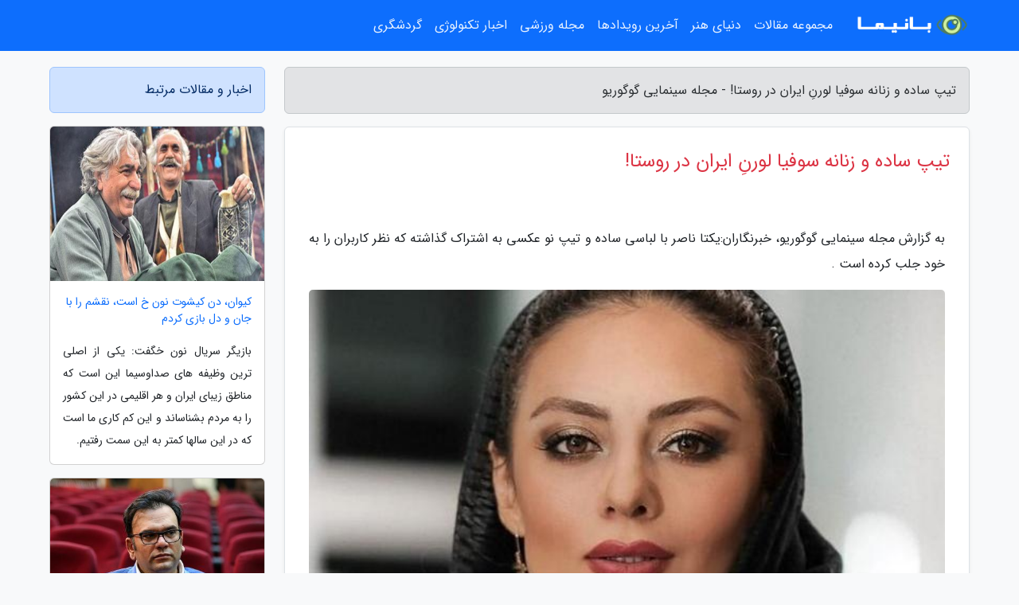

--- FILE ---
content_type: text/html; charset=UTF-8
request_url: https://gogoryo.ir/post/%D8%AA%DB%8C%D9%BE-%D8%B3%D8%A7%D8%AF%D9%87-%D9%88-%D8%B2%D9%86%D8%A7%D9%86%D9%87-%D8%B3%D9%88%D9%81%DB%8C%D8%A7-%D9%84%D9%88%D8%B1%D9%86-3014
body_size: 5950
content:
<!doctype html>
<html dir="rtl">
<head prefix="og: http://ogp.me/ns# fb: http://ogp.me/ns/fb# article: http://ogp.me/ns/article#">
<meta charset="utf-8" >
<title>تیپ ساده و زنانه سوفیا لورنِ ایران در روستا! - مجله سینمایی گوگوریو</title>
<meta name="robots" content="index" >
<link rel="canonical" href="https://gogoryo.ir/post/%D8%AA%DB%8C%D9%BE-%D8%B3%D8%A7%D8%AF%D9%87-%D9%88-%D8%B2%D9%86%D8%A7%D9%86%D9%87-%D8%B3%D9%88%D9%81%DB%8C%D8%A7-%D9%84%D9%88%D8%B1%D9%86-3014" >
<meta property="og:url" content="https://gogoryo.ir/post/%D8%AA%DB%8C%D9%BE-%D8%B3%D8%A7%D8%AF%D9%87-%D9%88-%D8%B2%D9%86%D8%A7%D9%86%D9%87-%D8%B3%D9%88%D9%81%DB%8C%D8%A7-%D9%84%D9%88%D8%B1%D9%86-3014" >
	
<meta http-equiv="X-UA-Compatible" content="IE=edge">
<meta name="viewport" content="width=device-width, initial-scale=1.0" >	
<link rel="stylesheet" href="/module/template/framework/css/bootstrap.rtl.min.css" type="text/css" >
<link rel="stylesheet" type="text/css" href="/module/template/framework/css/style.css" >	
<meta name="twitter:card" content="summary_large_image" >
<meta name="twitter:domain" content="gogoryo.ir" >
<meta property="og:type" content="article">
<meta property="article:publisher" content="https://gogoryo.ir" >
<meta property="og:title" content="تیپ ساده و زنانه سوفیا لورنِ ایران در روستا! - مجله سینمایی گوگوریو" >
<meta property="fb:app_id" content="1147311521992329" >
<meta property="og:image" content="https://gogoryo.ir/upload/2022/05/30/1fb5da521e-e6e2c1226cc-3a46fd6b2ddef7f01.jpg" >
<meta property="og:site_name" content="مجله سینمایی گوگوریو" >
<meta name="description" content="      خبرنگاران:یکتا ناصر با لباسی ساده و تیپ نو عکسی به اشتراک گذاشته که نظر کاربران را به خود جلب کرده است .      - مجله سینمایی گوگوریو" >
<meta property="og:description" content="      خبرنگاران:یکتا ناصر با لباسی ساده و تیپ نو عکسی به اشتراک گذاشته که نظر کاربران را به خود جلب کرده است .      - مجله سینمایی گوگوریو"  >
  
<script src="/module/template/framework/js/function.js?lastmod=1768815455"></script>


<link rel="icon" href="/favicon.ico" type="image/x-icon">
<link rel="stylesheet" href="/module/template/framework/css/fontawesome.css">
<!--[if lt IE 9]>
<script src="/module/template/framework/js/bootstrap/html5shiv.min.js" ></script>
<script src="/module/template/framework/js/bootstrap/respond.min.js" ></script>
<![endif]-->
</head>
<body class="bg-light">
<div class="container-fluid bg-light position-relative pt-5">	
<div id="sitebody" class="mt-3">
<header>
<div class="row header">
<div class="col-sm-12">
</div>	
</div>	
</header><div class="row main-content">
<div class="container">
<div class="row">
<div class="col-lg-9 col-md-8 mb-5">
<article>	
<div class="breadcrumb alert alert-secondary">
<h1 class="h6 m-0"> 	
تیپ ساده و زنانه سوفیا لورنِ ایران در روستا! - مجله سینمایی گوگوریو</h1>	
</div>
	
<div>
<div class="card shadow-sm border rounded p-0 mb-5 bg-white text-dark w-100 position-relative">
<h2 class="p-4 h4 text-danger mb-n4">تیپ ساده و زنانه سوفیا لورنِ ایران در روستا!</h2>
<div class="custom-content card-body">
<div class="card-text">
<p>به گزارش مجله سینمایی گوگوریو،       خبرنگاران:یکتا ناصر با لباسی ساده و تیپ نو عکسی به اشتراک گذاشته که نظر کاربران را به خود جلب کرده است .     </p></div>	
<picture>	
<source media="(max-width: 480px)" srcset="/upload/2022/05/30/cache/thum_1fb5da521e-e6e2c1226cc-3a46fd6b2ddef7f01.jpg">
<img src="https://gogoryo.ir/upload/2022/05/30/1fb5da521e-e6e2c1226cc-3a46fd6b2ddef7f01.jpg" alt="تیپ ساده و زنانه سوفیا لورنِ ایران در روستا!" class="card-img-top" title="تیپ ساده و زنانه سوفیا لورنِ ایران در روستا!">
</picture>	

<div class="card-text mt-3">	
<p>یکتا ناصر متولد 12 آبان 1357 در تهران است . یکتا ناصر بازیگر است. یکتا ناصر فارغ التحصیل لیسانس رشته مهندسی محیط زیست از دانشگاه آزاد اسلامی می باشد . یکتا ناصر بصورت اتفاقی وارد بازیگری شد و حالا همسر یکتا ناصر نیز کارگردان است.</p><p>پدرش افسر بازنشسته نیروی زمینی و مادرش خانه دار است، یک برادر کوچکتر و یک خواهر بزرگتر از خود بنام نیکیتا دارد که عکاس می باشد.</p><p>در سال 1376 وقتی 19 سالم بود، یک روز یکی از دوستانم گفت باید خواهر 5 ساله اش را به یکی از دفاتر فیلمسازی ببرد و از من خواست همراه او بروم. من هم به قصد همراهی با او به آن دفتر رفتم.</p><p>آنجا به من گفتند حالا که تا اینجا آمده اید شما هم یک فرم پر کنید، یک عکس پرسنلی هم که در کیفم بود را روی فرم گذاشت و تحویل دادم.</p><p>چند وقت بعد تماس گرفتند و من را برای بازی در سریال شش قسمتی گل های کاغذی (سال 76) دعوت کردند که به این ترتیب وارد این عرصه شدم.</p><p>دلگرم</p><span class="post-source">منبع: رکنا</span></div>	
</div>
<!--
<div class="text-center my-4 px-5 d-flex">
<div class="a2a_kit a2a_kit_size_32 a2a_default_style mx-auto">
<a class="a2a_button_twitter"></a>
<a class="a2a_button_linkedin"></a>
<a class="a2a_button_pinterest"></a>
<a class="a2a_button_telegram"></a>
<a class="a2a_button_reddit"></a>
<a class="a2a_button_tumblr"></a>
<a class="a2a_button_blogger"></a>
<a class="a2a_button_google_gmail"></a>
</div>
</div>		
<script async src="https://static.addtoany.com/menu/page.js"></script>
-->
<div class="p-4 border-top">
<div class="row small">
<span class="col-lg-3 col-sm-6">انتشار: <span content="2022-05-30 23:24:04" >9 خرداد 1401</span></span>

<span class="col-lg-3 col-sm-6">بروزرسانی: <span content="2022-05-30 23:24:04" >9 خرداد 1401</span></span>

<span class="col-lg-3 col-sm-6">
گردآورنده: <span >gogoryo.ir</span>
</span>
<span class="col-lg-3 col-sm-6">شناسه مطلب: 1749</span>
</div>
</div>
</div>
	
<div class="card w-100 mb-5 shadow-sm"><h3 class="heads commenthead h6 card-header alert-secondary" id="commenthead"><span>به "تیپ ساده و زنانه سوفیا لورنِ ایران در روستا!" امتیاز دهید</span></h3><div class="comments card-body"><div class="vote" id="votbox"><form action="/module/component/comment/comment-process.php" method="post" class="form-inline d-inline-block"><span class="votetext px-0 form-check d-inline-block">امتیاز دهید: </span><span class="form-check-xs form-check-inline"><label class="form-check-label ps-1" for="inlineRadio1">1</label>
			<input  class="form-check-input" type="radio" id="inlineRadio1" name="rate" value="1"> </span><span class="form-check-xs form-check-inline"><label class="form-check-label ps-1" for="inlineRadio2">2</label>
			<input  class="form-check-input" type="radio" id="inlineRadio2" name="rate" value="2"> </span><span class="form-check-xs form-check-inline"><label class="form-check-label ps-1" for="inlineRadio3">3</label>
			<input  class="form-check-input" type="radio" id="inlineRadio3" name="rate" value="3"> </span><span class="form-check-xs form-check-inline"><label class="form-check-label ps-1" for="inlineRadio4">4</label>
			<input  class="form-check-input" type="radio" id="inlineRadio4" name="rate" value="4"> </span><span class="form-check-xs form-check-inline"><label class="form-check-label ps-1" for="inlineRadio5">5 </label>
			<input  class="form-check-input" type="radio" id="inlineRadio5" name="rate" value="5"> </span><input type="hidden" name="c_id" value="1749"><input type="hidden" name="c_type" value="post"><input type="hidden" name="c_url" value="/post/%D8%AA%DB%8C%D9%BE-%D8%B3%D8%A7%D8%AF%D9%87-%D9%88-%D8%B2%D9%86%D8%A7%D9%86%D9%87-%D8%B3%D9%88%D9%81%DB%8C%D8%A7-%D9%84%D9%88%D8%B1%D9%86-3014"><input type="hidden" name="c_vote" value="1"><button class="btn btn-warning" type="submit">رای</button></form></div></div></div>
			<script>
			function getCookie(cname) {
			  let name = cname + "=";
			  let decodedCookie = decodeURIComponent(document.cookie);
			  let ca = decodedCookie.split(";");
			  for(let i = 0; i <ca.length; i++) {
				let c = ca[i];
				while (c.charAt(0) == " ") {
				  c = c.substring(1);
				}
				if (c.indexOf(name) == 0) {
				  return c.substring(name.length, c.length);
				}
			  }
			  return "";
			}
			function checkCookie() {
			
			  let vote = getCookie("post-1749");
			  if (vote != "") {
			  	var votes=document.getElementById("votbox").innerHTML="امتیاز شما: " + vote;
			  }
			}
			
			checkCookie();
			</script><div class="card w-100 shadow-sm"><h4 class="heads commenthead h6 card-header alert-secondary"><span>دیدگاه های مرتبط با "تیپ ساده و زنانه سوفیا لورنِ ایران در روستا!"</span></h4><div class="respond card-body"><span class="comment_title small card-header w-100 mb-3 d-block text-danger">* نظرتان را در مورد این مقاله با ما درمیان بگذارید</span><div><form action="#" method="POST" class="comment-form" id="comment-form" ><div id="replytoname" class="alert-info mb-3 w-100"></div><div id="name-group" class="form-group mb-3"><input type="text" class="form-control bg-light" name="name" placeholder="نام (لازم)"></div><div id="email-group" class="form-group mb-3"><input style="direction:rtl;text-align:right" type="text" class="form-control bg-light" name="email" id="commentformemail" placeholder="ایمیل (لازم - نمایش داده نمی‌شود)"></div><div id="phone-group" class="form-group mb-3"><input type="text" class="form-control bg-light" name="phone" placeholder="شماره موبایل (اختیاری - نمایش داده نمی‌شود)"></div><div id="comment-group" class="form-group mb-3"><textarea class="form-control bg-light" name="comment" cols="45" rows="8" placeholder="دیدگاه یا سوال (لازم)"></textarea></div><div id="captcha-group" class="form-group mb-3"><label class="captcha mb-3">سوال اتفاقی: نام پایتخت ایران چیست؟</label><input type="text" class="form-control bg-light" name="captcha"></div><input type="hidden" class="form-control" name="content_id" value="1749"><input type="hidden" class="form-control" name="content_type" value="post"></form><button class="btn btn-success mb-3" onclick="myformhandler('comment-form','/module/component/comment/comment-process.php','formalert',false)" >ارسال</button> <span class="formalert"></span></div></div></div>	
</div>
</article>	
</div>	

<div id="sidebar" class="col-lg-3 col-md-4 mb-5">
<aside>	
	


<div class="tourel-head alert alert-primary">اخبار و مقالات مرتبط</div>

<div class="posts printhide sidposts card mb-3">
<div class="imgtitle">
<img class="card-img-top mb-3" src="/upload/2021/05/09/cache/thum_9c88288604e8-4d51bc0a-671c41f1eb8.jpg" alt="کیوان، دن کیشوت نون خ است، نقشم را با جان و دل بازی کردم">
<a class="poststitle d-block px-3 small text-decoration-none" href="/post/%DA%A9%DB%8C%D9%88%D8%A7%D9%86-%D8%AF%D9%86-%DA%A9%DB%8C%D8%B4%D9%88%D8%AA-%D9%86%D9%88%D9%86-%D8%AE-%D8%A7%D8%B3%D8%AA-%D9%86%D9%82%D8%B4%D9%85-9848">
کیوان، دن کیشوت نون خ است، نقشم را با جان و دل بازی کردم</a>
</div>
<div class="card-body">
<p class="description small p-0 m-0 text-justify">
بازیگر سریال نون خگفت: یکی از اصلی ترین وظیفه های صداوسیما این است که مناطق زیبای ایران و هر اقلیمی در این کشور را به مردم بشناساند و این کم کاری ما است که در این سالها کمتر به این سمت رفتیم.</p>
</div>
</div>


<div class="posts printhide sidposts card mb-3">
<div class="imgtitle">
<img class="card-img-top mb-3" src="/upload/2020/11/13/cache/thum_b66458b12d7dee8-e0f5988e1814-0a6aaa2191.jpg" alt="امامی: خیلی اهل پاسخگویی نیستم بخصوص همه دروغ هایی که می گویید! ، قاضی: کلی گویی نکنید؛ پرونده قضات متعدد داشته">
<a class="poststitle d-block px-3 small text-decoration-none" href="/post/%D8%A7%D9%85%D8%A7%D9%85%DB%8C-%D8%AE%DB%8C%D9%84%DB%8C-%D8%A7%D9%87%D9%84-%D9%BE%D8%A7%D8%B3%D8%AE%DA%AF%D9%88%DB%8C%DB%8C-%D9%86%DB%8C%D8%B3%D8%AA%D9%85-5652">
امامی: خیلی اهل پاسخگویی نیستم بخصوص همه دروغ هایی که می گویید! ، قاضی: کلی گویی نکنید؛ پرونده قضات متعدد داشته</a>
</div>
<div class="card-body">
<p class="description small p-0 m-0 text-justify">
چهارمین جلسه رسیدگی به اتهامات محمد امامی و 33 متهم دیگر پرونده به ریاست قاضی مسعودی مقام در حال برگزاری است.           </p>
</div>
</div>


<div class="posts printhide sidposts card mb-3">
<div class="imgtitle">
<img class="card-img-top mb-3" src="/upload/2021/09/18/cache/thum_15dc95b864f2f3-b8ac3b339da5e-77191aef7ba4.jpg" alt="آواز خوانی یکتا ناصر در ماشین لاکچری اش">
<a class="poststitle d-block px-3 small text-decoration-none" href="/post/%D8%A2%D9%88%D8%A7%D8%B2-%D8%AE%D9%88%D8%A7%D9%86%DB%8C-%DB%8C%DA%A9%D8%AA%D8%A7-%D9%86%D8%A7%D8%B5%D8%B1-%D8%AF%D8%B1-%D9%85%D8%A7%D8%B4%DB%8C%D9%86-1498">
آواز خوانی یکتا ناصر در ماشین لاکچری اش</a>
</div>
<div class="card-body">
<p class="description small p-0 m-0 text-justify">
      خبرنگاران:یکتا ناصر ویدیو همخوانی خود را با خواننده مشهور منتشر کرد.     </p>
</div>
</div>


<div class="posts printhide sidposts card mb-3">
<div class="imgtitle">
<img class="card-img-top mb-3" src="/upload/2020/12/06/cache/thum_9221c0a6ce2-d5e3a7161932-f7a784bca6.jpg" alt="سریال شرم در خاوران تمام شد">
<a class="poststitle d-block px-3 small text-decoration-none" href="/post/%D8%B3%D8%B1%DB%8C%D8%A7%D9%84-%D8%B4%D8%B1%D9%85-%D8%AF%D8%B1-%D8%AE%D8%A7%D9%88%D8%B1%D8%A7%D9%86-%D8%AA%D9%85%D8%A7%D9%85-%D8%B4%D8%AF-2940">
سریال شرم در خاوران تمام شد</a>
</div>
<div class="card-body">
<p class="description small p-0 m-0 text-justify">
سریال شرم بعد از 4 ماه فیلمبرداری در پردیس تئاتر خاوران به پایان رسید؛ سریالی که از کارکشته ها تا بازیگران کم تجربه تر را در مقابل دوربینش حاضر کرده است.           </p>
</div>
</div>

	

</aside>		
</div>	
</div>
</div>
</div>					
<div class="container"><div class="w-100"><ol class="breadcrumb border shadow-sm rounded-pill p-3" itemscope="" itemtype="http://schema.org/BreadcrumbList"><li class="breadcrumb-item" aria-current="page" itemprop="itemListElement" itemscope="" itemtype="http://schema.org/ListItem"><a itemprop="item" href="https://gogoryo.ir"><span itemprop="name">مجله سینمایی گوگوریو</span></a><meta itemprop="position" content="1" ></li><li class="separate px-2">»</li><li class="breadcrumb-item" itemprop="itemListElement" itemscope="" itemtype="http://schema.org/ListItem">
                        <a rel="nofollow noopener noreferrer" itemprop="item" href="/posts/blog">
                        <span itemprop="name"> همه اخبار و مقاله ها</span></a>
                        <meta itemprop="position" content="2" >
                        </li><li class="separate px-2">»</li><li class="breadcrumb-item" itemprop="itemListElement" itemscope="" itemtype="http://schema.org/ListItem">
                        <a rel="nofollow noopener noreferrer" itemprop="item" href="/posts/news-%D8%A7%D8%AE%D8%A8%D8%A7%D8%B1">
                        <span itemprop="name"> اخبار و رویدادها</span></a>
                        <meta itemprop="position" content="3" >
                        </li><li class="separate px-2">»</li><li class="here breadcrumb-item">تیپ ساده و زنانه سوفیا لورنِ ایران در روستا!</li></ol></div></div>

<div class="custom-navbar row bg-primary text-white position-absolute w-100" style="top:0" id="header">
<nav class="container">
<div class="navbar navbar-expand-lg navbar-dark">
<a class="navbar-brand" href="https://gogoryo.ir" id="logo" title="مجله سینمایی گوگوریو"><img src="https://gogoryo.ir/upload/logo/banima.ir.png" alt="مجله سینمایی گوگوریو" height="38"></a>
<button class="navbar-toggler" type="button" data-bs-toggle="collapse" data-bs-target="#navbarSupportedContent" aria-controls="navbarSupportedContent" aria-expanded="false" aria-label="Toggle navigation">
			  <span class="navbar-toggler-icon"></span>
			</button><div class="collapse navbar-collapse" id="navbarSupportedContent"><ul class="navbar-nav me-auto mb-2 mb-lg-0 "><li class="nav-item"><a rel="nofollow" class="nav-link" href="/posts/blog">مجموعه مقالات</a></li><li class="nav-item"><a rel="nofollow" class="nav-link" href="/posts/art-culture-%D9%81%D8%B1%D9%87%D9%86%DA%AF-%D9%87%D9%86%D8%B1">دنیای هنر</a></li><li class="nav-item"><a rel="nofollow" class="nav-link" href="/posts/news-%D8%A7%D8%AE%D8%A8%D8%A7%D8%B1">آخرین رویدادها</a></li><li class="nav-item"><a rel="nofollow" class="nav-link" href="/posts/sport-%D9%88%D8%B1%D8%B2%D8%B4">مجله ورزشی</a></li><li class="nav-item"><a rel="nofollow" class="nav-link" href="/posts/technology-%D8%AA%DA%A9%D9%86%D9%88%D9%84%D9%88%DA%98%DB%8C">اخبار تکنولوژی</a></li><li class="nav-item"><a rel="nofollow" class="nav-link" href="/posts/travel-%DA%AF%D8%B1%D8%AF%D8%B4%DA%AF%D8%B1%DB%8C">گردشگری</a></li></ul></div>
</div>
</nav>
</div>

</div>

<div class="row bg-secondary text-white">	
<footer class="container" id="mainfooter">
<div class="row pt-5" id="footer">
<div class="f-column clearright px-4 pb-5 col-md-4">
<div class="foothead h5 p-2">خبرنامه</div>
<div class="columnbody">
<p class="p-2"></p>
<form class="form-signin" id="newsletter" name="newsletter" action="#" method="post">
<div class="form-group">	
<input class="form-control text-right" required name="email" type="email" placeholder="ایمیل">	
</div>
<div class="form-group">	
<input class="form-control text-right" name="phone" type="tel" placeholder="موبایل">
</div>	
<button class="newsbutton btn btn-warning btn-aban" name="button" type="button" onClick="myformhandler('newsletter','/module/plugin/newsletter/newsletterhandler.php','newslalert')">عضویت</button>
<span class="newslalert"></span>
</form>
</div>
</div></div>
</footer>
</div>	
<div class="row" >
<span class="col-lg-12 bg-dark text-white text-center p-3 small en" id="copyright">	
Copyright © 2026 gogoryo.ir All rights reserved.
</span>	
</div>
<span class="phone">
</span>
</div>
<script>
window.onload = function () {	
	if (window.history.pushState) {
		window.history.pushState('', '/', window.location.pathname);
	} else {
		window.location.hash = '';
	}
}
</script>
<script src="/module/template/framework/js/bootstrap/bootstrap.bundle.min.js" ></script>
<script defer src="https://static.cloudflareinsights.com/beacon.min.js/vcd15cbe7772f49c399c6a5babf22c1241717689176015" integrity="sha512-ZpsOmlRQV6y907TI0dKBHq9Md29nnaEIPlkf84rnaERnq6zvWvPUqr2ft8M1aS28oN72PdrCzSjY4U6VaAw1EQ==" data-cf-beacon='{"version":"2024.11.0","token":"3e8a68d8a4004be381e97790b1382071","r":1,"server_timing":{"name":{"cfCacheStatus":true,"cfEdge":true,"cfExtPri":true,"cfL4":true,"cfOrigin":true,"cfSpeedBrain":true},"location_startswith":null}}' crossorigin="anonymous"></script>
</body>
</html>